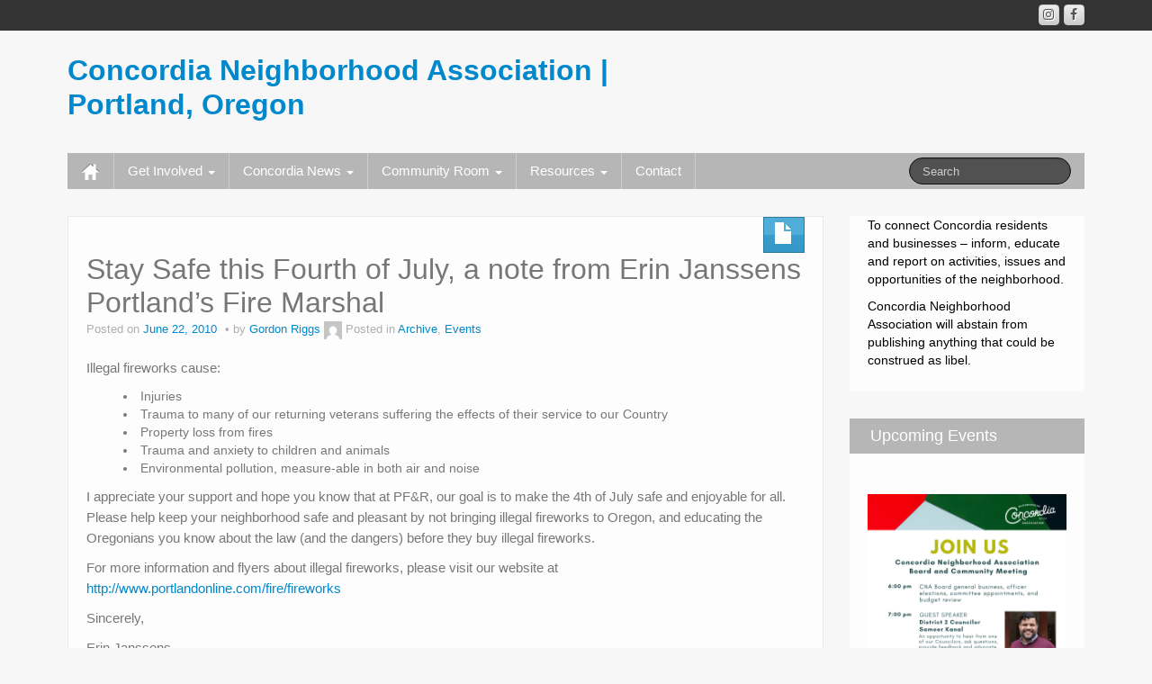

--- FILE ---
content_type: text/html; charset=UTF-8
request_url: https://concordiapdx.org/2010/06/stay-safe-this-fourth-of-july-a-note-from-erin-janssens-portlands-fire-marshal/
body_size: 9436
content:
	<!DOCTYPE html>
	<!--[if lt IE 7]>
	<html class="ie ie6 lte9 lte8 lte7" lang="en-US">
	<![endif]-->
	<!--[if IE 7]>
	<html class="ie ie7 lte9 lte8 lte7" lang="en-US">
	<![endif]-->
	<!--[if IE 8]>
	<html class="ie ie8 lte9 lte8" lang="en-US">
	<![endif]-->
	<!--[if IE 9]>
	<html class="ie ie9" lang="en-US">
	<![endif]-->
	<!--[if gt IE 9]>
	<html lang="en-US"> <![endif]-->
	<!--[if !IE]><!-->
<html lang="en-US">
	<!--<![endif]-->
	<head>
		<meta charset="UTF-8"/>
		<meta name="viewport" content="width=device-width"/>

		<link rel="profile" href="http://gmpg.org/xfn/11"/>
		<link rel="pingback" href="https://concordiapdx.org/xmlrpc.php"/>

		<!-- IE6-8 support of HTML5 elements -->

		<title>Stay Safe this Fourth of July, a note from Erin Janssens  Portland&#8217;s Fire Marshal &#8211; Concordia Neighborhood Association | Portland, Oregon</title>
<meta name='robots' content='max-image-preview:large' />
	<style>img:is([sizes="auto" i], [sizes^="auto," i]) { contain-intrinsic-size: 3000px 1500px }</style>
	<link rel="alternate" type="application/rss+xml" title="Concordia Neighborhood Association | Portland, Oregon &raquo; Feed" href="https://concordiapdx.org/feed/" />
<link rel="alternate" type="application/rss+xml" title="Concordia Neighborhood Association | Portland, Oregon &raquo; Comments Feed" href="https://concordiapdx.org/comments/feed/" />
<script>
window._wpemojiSettings = {"baseUrl":"https:\/\/s.w.org\/images\/core\/emoji\/16.0.1\/72x72\/","ext":".png","svgUrl":"https:\/\/s.w.org\/images\/core\/emoji\/16.0.1\/svg\/","svgExt":".svg","source":{"concatemoji":"https:\/\/s4007.pcdn.co\/wp-includes\/js\/wp-emoji-release.min.js?ver=6.8.3"}};
/*! This file is auto-generated */
!function(s,n){var o,i,e;function c(e){try{var t={supportTests:e,timestamp:(new Date).valueOf()};sessionStorage.setItem(o,JSON.stringify(t))}catch(e){}}function p(e,t,n){e.clearRect(0,0,e.canvas.width,e.canvas.height),e.fillText(t,0,0);var t=new Uint32Array(e.getImageData(0,0,e.canvas.width,e.canvas.height).data),a=(e.clearRect(0,0,e.canvas.width,e.canvas.height),e.fillText(n,0,0),new Uint32Array(e.getImageData(0,0,e.canvas.width,e.canvas.height).data));return t.every(function(e,t){return e===a[t]})}function u(e,t){e.clearRect(0,0,e.canvas.width,e.canvas.height),e.fillText(t,0,0);for(var n=e.getImageData(16,16,1,1),a=0;a<n.data.length;a++)if(0!==n.data[a])return!1;return!0}function f(e,t,n,a){switch(t){case"flag":return n(e,"\ud83c\udff3\ufe0f\u200d\u26a7\ufe0f","\ud83c\udff3\ufe0f\u200b\u26a7\ufe0f")?!1:!n(e,"\ud83c\udde8\ud83c\uddf6","\ud83c\udde8\u200b\ud83c\uddf6")&&!n(e,"\ud83c\udff4\udb40\udc67\udb40\udc62\udb40\udc65\udb40\udc6e\udb40\udc67\udb40\udc7f","\ud83c\udff4\u200b\udb40\udc67\u200b\udb40\udc62\u200b\udb40\udc65\u200b\udb40\udc6e\u200b\udb40\udc67\u200b\udb40\udc7f");case"emoji":return!a(e,"\ud83e\udedf")}return!1}function g(e,t,n,a){var r="undefined"!=typeof WorkerGlobalScope&&self instanceof WorkerGlobalScope?new OffscreenCanvas(300,150):s.createElement("canvas"),o=r.getContext("2d",{willReadFrequently:!0}),i=(o.textBaseline="top",o.font="600 32px Arial",{});return e.forEach(function(e){i[e]=t(o,e,n,a)}),i}function t(e){var t=s.createElement("script");t.src=e,t.defer=!0,s.head.appendChild(t)}"undefined"!=typeof Promise&&(o="wpEmojiSettingsSupports",i=["flag","emoji"],n.supports={everything:!0,everythingExceptFlag:!0},e=new Promise(function(e){s.addEventListener("DOMContentLoaded",e,{once:!0})}),new Promise(function(t){var n=function(){try{var e=JSON.parse(sessionStorage.getItem(o));if("object"==typeof e&&"number"==typeof e.timestamp&&(new Date).valueOf()<e.timestamp+604800&&"object"==typeof e.supportTests)return e.supportTests}catch(e){}return null}();if(!n){if("undefined"!=typeof Worker&&"undefined"!=typeof OffscreenCanvas&&"undefined"!=typeof URL&&URL.createObjectURL&&"undefined"!=typeof Blob)try{var e="postMessage("+g.toString()+"("+[JSON.stringify(i),f.toString(),p.toString(),u.toString()].join(",")+"));",a=new Blob([e],{type:"text/javascript"}),r=new Worker(URL.createObjectURL(a),{name:"wpTestEmojiSupports"});return void(r.onmessage=function(e){c(n=e.data),r.terminate(),t(n)})}catch(e){}c(n=g(i,f,p,u))}t(n)}).then(function(e){for(var t in e)n.supports[t]=e[t],n.supports.everything=n.supports.everything&&n.supports[t],"flag"!==t&&(n.supports.everythingExceptFlag=n.supports.everythingExceptFlag&&n.supports[t]);n.supports.everythingExceptFlag=n.supports.everythingExceptFlag&&!n.supports.flag,n.DOMReady=!1,n.readyCallback=function(){n.DOMReady=!0}}).then(function(){return e}).then(function(){var e;n.supports.everything||(n.readyCallback(),(e=n.source||{}).concatemoji?t(e.concatemoji):e.wpemoji&&e.twemoji&&(t(e.twemoji),t(e.wpemoji)))}))}((window,document),window._wpemojiSettings);
</script>
<style id='wp-emoji-styles-inline-css'>

	img.wp-smiley, img.emoji {
		display: inline !important;
		border: none !important;
		box-shadow: none !important;
		height: 1em !important;
		width: 1em !important;
		margin: 0 0.07em !important;
		vertical-align: -0.1em !important;
		background: none !important;
		padding: 0 !important;
	}
</style>
<link rel='stylesheet' id='wp-block-library-css' href='https://s4007.pcdn.co/wp-includes/css/dist/block-library/style.min.css?ver=6.8.3' media='all' />
<style id='wp-block-library-theme-inline-css'>
.wp-block-audio :where(figcaption){color:#555;font-size:13px;text-align:center}.is-dark-theme .wp-block-audio :where(figcaption){color:#ffffffa6}.wp-block-audio{margin:0 0 1em}.wp-block-code{border:1px solid #ccc;border-radius:4px;font-family:Menlo,Consolas,monaco,monospace;padding:.8em 1em}.wp-block-embed :where(figcaption){color:#555;font-size:13px;text-align:center}.is-dark-theme .wp-block-embed :where(figcaption){color:#ffffffa6}.wp-block-embed{margin:0 0 1em}.blocks-gallery-caption{color:#555;font-size:13px;text-align:center}.is-dark-theme .blocks-gallery-caption{color:#ffffffa6}:root :where(.wp-block-image figcaption){color:#555;font-size:13px;text-align:center}.is-dark-theme :root :where(.wp-block-image figcaption){color:#ffffffa6}.wp-block-image{margin:0 0 1em}.wp-block-pullquote{border-bottom:4px solid;border-top:4px solid;color:currentColor;margin-bottom:1.75em}.wp-block-pullquote cite,.wp-block-pullquote footer,.wp-block-pullquote__citation{color:currentColor;font-size:.8125em;font-style:normal;text-transform:uppercase}.wp-block-quote{border-left:.25em solid;margin:0 0 1.75em;padding-left:1em}.wp-block-quote cite,.wp-block-quote footer{color:currentColor;font-size:.8125em;font-style:normal;position:relative}.wp-block-quote:where(.has-text-align-right){border-left:none;border-right:.25em solid;padding-left:0;padding-right:1em}.wp-block-quote:where(.has-text-align-center){border:none;padding-left:0}.wp-block-quote.is-large,.wp-block-quote.is-style-large,.wp-block-quote:where(.is-style-plain){border:none}.wp-block-search .wp-block-search__label{font-weight:700}.wp-block-search__button{border:1px solid #ccc;padding:.375em .625em}:where(.wp-block-group.has-background){padding:1.25em 2.375em}.wp-block-separator.has-css-opacity{opacity:.4}.wp-block-separator{border:none;border-bottom:2px solid;margin-left:auto;margin-right:auto}.wp-block-separator.has-alpha-channel-opacity{opacity:1}.wp-block-separator:not(.is-style-wide):not(.is-style-dots){width:100px}.wp-block-separator.has-background:not(.is-style-dots){border-bottom:none;height:1px}.wp-block-separator.has-background:not(.is-style-wide):not(.is-style-dots){height:2px}.wp-block-table{margin:0 0 1em}.wp-block-table td,.wp-block-table th{word-break:normal}.wp-block-table :where(figcaption){color:#555;font-size:13px;text-align:center}.is-dark-theme .wp-block-table :where(figcaption){color:#ffffffa6}.wp-block-video :where(figcaption){color:#555;font-size:13px;text-align:center}.is-dark-theme .wp-block-video :where(figcaption){color:#ffffffa6}.wp-block-video{margin:0 0 1em}:root :where(.wp-block-template-part.has-background){margin-bottom:0;margin-top:0;padding:1.25em 2.375em}
</style>
<style id='classic-theme-styles-inline-css'>
/*! This file is auto-generated */
.wp-block-button__link{color:#fff;background-color:#32373c;border-radius:9999px;box-shadow:none;text-decoration:none;padding:calc(.667em + 2px) calc(1.333em + 2px);font-size:1.125em}.wp-block-file__button{background:#32373c;color:#fff;text-decoration:none}
</style>
<style id='global-styles-inline-css'>
:root{--wp--preset--aspect-ratio--square: 1;--wp--preset--aspect-ratio--4-3: 4/3;--wp--preset--aspect-ratio--3-4: 3/4;--wp--preset--aspect-ratio--3-2: 3/2;--wp--preset--aspect-ratio--2-3: 2/3;--wp--preset--aspect-ratio--16-9: 16/9;--wp--preset--aspect-ratio--9-16: 9/16;--wp--preset--color--black: #000000;--wp--preset--color--cyan-bluish-gray: #abb8c3;--wp--preset--color--white: #ffffff;--wp--preset--color--pale-pink: #f78da7;--wp--preset--color--vivid-red: #cf2e2e;--wp--preset--color--luminous-vivid-orange: #ff6900;--wp--preset--color--luminous-vivid-amber: #fcb900;--wp--preset--color--light-green-cyan: #7bdcb5;--wp--preset--color--vivid-green-cyan: #00d084;--wp--preset--color--pale-cyan-blue: #8ed1fc;--wp--preset--color--vivid-cyan-blue: #0693e3;--wp--preset--color--vivid-purple: #9b51e0;--wp--preset--gradient--vivid-cyan-blue-to-vivid-purple: linear-gradient(135deg,rgba(6,147,227,1) 0%,rgb(155,81,224) 100%);--wp--preset--gradient--light-green-cyan-to-vivid-green-cyan: linear-gradient(135deg,rgb(122,220,180) 0%,rgb(0,208,130) 100%);--wp--preset--gradient--luminous-vivid-amber-to-luminous-vivid-orange: linear-gradient(135deg,rgba(252,185,0,1) 0%,rgba(255,105,0,1) 100%);--wp--preset--gradient--luminous-vivid-orange-to-vivid-red: linear-gradient(135deg,rgba(255,105,0,1) 0%,rgb(207,46,46) 100%);--wp--preset--gradient--very-light-gray-to-cyan-bluish-gray: linear-gradient(135deg,rgb(238,238,238) 0%,rgb(169,184,195) 100%);--wp--preset--gradient--cool-to-warm-spectrum: linear-gradient(135deg,rgb(74,234,220) 0%,rgb(151,120,209) 20%,rgb(207,42,186) 40%,rgb(238,44,130) 60%,rgb(251,105,98) 80%,rgb(254,248,76) 100%);--wp--preset--gradient--blush-light-purple: linear-gradient(135deg,rgb(255,206,236) 0%,rgb(152,150,240) 100%);--wp--preset--gradient--blush-bordeaux: linear-gradient(135deg,rgb(254,205,165) 0%,rgb(254,45,45) 50%,rgb(107,0,62) 100%);--wp--preset--gradient--luminous-dusk: linear-gradient(135deg,rgb(255,203,112) 0%,rgb(199,81,192) 50%,rgb(65,88,208) 100%);--wp--preset--gradient--pale-ocean: linear-gradient(135deg,rgb(255,245,203) 0%,rgb(182,227,212) 50%,rgb(51,167,181) 100%);--wp--preset--gradient--electric-grass: linear-gradient(135deg,rgb(202,248,128) 0%,rgb(113,206,126) 100%);--wp--preset--gradient--midnight: linear-gradient(135deg,rgb(2,3,129) 0%,rgb(40,116,252) 100%);--wp--preset--font-size--small: 13px;--wp--preset--font-size--medium: 20px;--wp--preset--font-size--large: 36px;--wp--preset--font-size--x-large: 42px;--wp--preset--spacing--20: 0.44rem;--wp--preset--spacing--30: 0.67rem;--wp--preset--spacing--40: 1rem;--wp--preset--spacing--50: 1.5rem;--wp--preset--spacing--60: 2.25rem;--wp--preset--spacing--70: 3.38rem;--wp--preset--spacing--80: 5.06rem;--wp--preset--shadow--natural: 6px 6px 9px rgba(0, 0, 0, 0.2);--wp--preset--shadow--deep: 12px 12px 50px rgba(0, 0, 0, 0.4);--wp--preset--shadow--sharp: 6px 6px 0px rgba(0, 0, 0, 0.2);--wp--preset--shadow--outlined: 6px 6px 0px -3px rgba(255, 255, 255, 1), 6px 6px rgba(0, 0, 0, 1);--wp--preset--shadow--crisp: 6px 6px 0px rgba(0, 0, 0, 1);}:where(.is-layout-flex){gap: 0.5em;}:where(.is-layout-grid){gap: 0.5em;}body .is-layout-flex{display: flex;}.is-layout-flex{flex-wrap: wrap;align-items: center;}.is-layout-flex > :is(*, div){margin: 0;}body .is-layout-grid{display: grid;}.is-layout-grid > :is(*, div){margin: 0;}:where(.wp-block-columns.is-layout-flex){gap: 2em;}:where(.wp-block-columns.is-layout-grid){gap: 2em;}:where(.wp-block-post-template.is-layout-flex){gap: 1.25em;}:where(.wp-block-post-template.is-layout-grid){gap: 1.25em;}.has-black-color{color: var(--wp--preset--color--black) !important;}.has-cyan-bluish-gray-color{color: var(--wp--preset--color--cyan-bluish-gray) !important;}.has-white-color{color: var(--wp--preset--color--white) !important;}.has-pale-pink-color{color: var(--wp--preset--color--pale-pink) !important;}.has-vivid-red-color{color: var(--wp--preset--color--vivid-red) !important;}.has-luminous-vivid-orange-color{color: var(--wp--preset--color--luminous-vivid-orange) !important;}.has-luminous-vivid-amber-color{color: var(--wp--preset--color--luminous-vivid-amber) !important;}.has-light-green-cyan-color{color: var(--wp--preset--color--light-green-cyan) !important;}.has-vivid-green-cyan-color{color: var(--wp--preset--color--vivid-green-cyan) !important;}.has-pale-cyan-blue-color{color: var(--wp--preset--color--pale-cyan-blue) !important;}.has-vivid-cyan-blue-color{color: var(--wp--preset--color--vivid-cyan-blue) !important;}.has-vivid-purple-color{color: var(--wp--preset--color--vivid-purple) !important;}.has-black-background-color{background-color: var(--wp--preset--color--black) !important;}.has-cyan-bluish-gray-background-color{background-color: var(--wp--preset--color--cyan-bluish-gray) !important;}.has-white-background-color{background-color: var(--wp--preset--color--white) !important;}.has-pale-pink-background-color{background-color: var(--wp--preset--color--pale-pink) !important;}.has-vivid-red-background-color{background-color: var(--wp--preset--color--vivid-red) !important;}.has-luminous-vivid-orange-background-color{background-color: var(--wp--preset--color--luminous-vivid-orange) !important;}.has-luminous-vivid-amber-background-color{background-color: var(--wp--preset--color--luminous-vivid-amber) !important;}.has-light-green-cyan-background-color{background-color: var(--wp--preset--color--light-green-cyan) !important;}.has-vivid-green-cyan-background-color{background-color: var(--wp--preset--color--vivid-green-cyan) !important;}.has-pale-cyan-blue-background-color{background-color: var(--wp--preset--color--pale-cyan-blue) !important;}.has-vivid-cyan-blue-background-color{background-color: var(--wp--preset--color--vivid-cyan-blue) !important;}.has-vivid-purple-background-color{background-color: var(--wp--preset--color--vivid-purple) !important;}.has-black-border-color{border-color: var(--wp--preset--color--black) !important;}.has-cyan-bluish-gray-border-color{border-color: var(--wp--preset--color--cyan-bluish-gray) !important;}.has-white-border-color{border-color: var(--wp--preset--color--white) !important;}.has-pale-pink-border-color{border-color: var(--wp--preset--color--pale-pink) !important;}.has-vivid-red-border-color{border-color: var(--wp--preset--color--vivid-red) !important;}.has-luminous-vivid-orange-border-color{border-color: var(--wp--preset--color--luminous-vivid-orange) !important;}.has-luminous-vivid-amber-border-color{border-color: var(--wp--preset--color--luminous-vivid-amber) !important;}.has-light-green-cyan-border-color{border-color: var(--wp--preset--color--light-green-cyan) !important;}.has-vivid-green-cyan-border-color{border-color: var(--wp--preset--color--vivid-green-cyan) !important;}.has-pale-cyan-blue-border-color{border-color: var(--wp--preset--color--pale-cyan-blue) !important;}.has-vivid-cyan-blue-border-color{border-color: var(--wp--preset--color--vivid-cyan-blue) !important;}.has-vivid-purple-border-color{border-color: var(--wp--preset--color--vivid-purple) !important;}.has-vivid-cyan-blue-to-vivid-purple-gradient-background{background: var(--wp--preset--gradient--vivid-cyan-blue-to-vivid-purple) !important;}.has-light-green-cyan-to-vivid-green-cyan-gradient-background{background: var(--wp--preset--gradient--light-green-cyan-to-vivid-green-cyan) !important;}.has-luminous-vivid-amber-to-luminous-vivid-orange-gradient-background{background: var(--wp--preset--gradient--luminous-vivid-amber-to-luminous-vivid-orange) !important;}.has-luminous-vivid-orange-to-vivid-red-gradient-background{background: var(--wp--preset--gradient--luminous-vivid-orange-to-vivid-red) !important;}.has-very-light-gray-to-cyan-bluish-gray-gradient-background{background: var(--wp--preset--gradient--very-light-gray-to-cyan-bluish-gray) !important;}.has-cool-to-warm-spectrum-gradient-background{background: var(--wp--preset--gradient--cool-to-warm-spectrum) !important;}.has-blush-light-purple-gradient-background{background: var(--wp--preset--gradient--blush-light-purple) !important;}.has-blush-bordeaux-gradient-background{background: var(--wp--preset--gradient--blush-bordeaux) !important;}.has-luminous-dusk-gradient-background{background: var(--wp--preset--gradient--luminous-dusk) !important;}.has-pale-ocean-gradient-background{background: var(--wp--preset--gradient--pale-ocean) !important;}.has-electric-grass-gradient-background{background: var(--wp--preset--gradient--electric-grass) !important;}.has-midnight-gradient-background{background: var(--wp--preset--gradient--midnight) !important;}.has-small-font-size{font-size: var(--wp--preset--font-size--small) !important;}.has-medium-font-size{font-size: var(--wp--preset--font-size--medium) !important;}.has-large-font-size{font-size: var(--wp--preset--font-size--large) !important;}.has-x-large-font-size{font-size: var(--wp--preset--font-size--x-large) !important;}
:where(.wp-block-post-template.is-layout-flex){gap: 1.25em;}:where(.wp-block-post-template.is-layout-grid){gap: 1.25em;}
:where(.wp-block-columns.is-layout-flex){gap: 2em;}:where(.wp-block-columns.is-layout-grid){gap: 2em;}
:root :where(.wp-block-pullquote){font-size: 1.5em;line-height: 1.6;}
</style>
<link rel='stylesheet' id='bootstrap-style-css' href='https://s4007.pcdn.co/wp-content/themes/ifeature/cyberchimps/lib/bootstrap/css/bootstrap.min.css?ver=2.0.4' media='all' />
<link rel='stylesheet' id='bootstrap-responsive-style-css' href='https://s4007.pcdn.co/wp-content/themes/ifeature/cyberchimps/lib/bootstrap/css/bootstrap-responsive.min.css?ver=2.0.4' media='all' />
<link rel='stylesheet' id='font-awesome-css' href='https://s4007.pcdn.co/wp-content/themes/ifeature/cyberchimps/lib/css/font-awesome.min.css?ver=6.8.3' media='all' />
<link rel='stylesheet' id='ifeature_cc_responsive-css' href='https://s4007.pcdn.co/wp-content/themes/ifeature/cyberchimps/lib/bootstrap/css/cyberchimps-responsive.min.css?ver=1.0' media='all' />
<link rel='stylesheet' id='core-style-css' href='https://s4007.pcdn.co/wp-content/themes/ifeature/cyberchimps/lib/css/core.css?ver=1.0' media='all' />
<link rel='stylesheet' id='style-css' href='https://s4007.pcdn.co/wp-content/themes/ifeature/style.css?ver=1.0' media='all' />
<link rel='stylesheet' id='elements_style-css' href='https://s4007.pcdn.co/wp-content/themes/ifeature/elements/lib/css/elements.css?ver=6.8.3' media='all' />
<script src="https://s4007.pcdn.co/wp-includes/js/jquery/jquery.min.js?ver=3.7.1" id="jquery-core-js"></script>
<script src="https://s4007.pcdn.co/wp-includes/js/jquery/jquery-migrate.min.js?ver=3.4.1" id="jquery-migrate-js"></script>
<script src="https://s4007.pcdn.co/wp-content/themes/ifeature/cyberchimps/lib/js/gallery-lightbox.min.js?ver=1.0" id="gallery-lightbox-js"></script>
<script src="https://s4007.pcdn.co/wp-content/themes/ifeature/cyberchimps/lib/js/jquery.slimbox.min.js?ver=1.0" id="slimbox-js"></script>
<script src="https://s4007.pcdn.co/wp-content/themes/ifeature/cyberchimps/lib/js/jquery.jcarousel.min.js?ver=1.0" id="jcarousel-js"></script>
<script src="https://s4007.pcdn.co/wp-content/themes/ifeature/cyberchimps/lib/js/jquery.mobile.custom.min.js?ver=6.8.3" id="jquery-mobile-touch-js"></script>
<script src="https://s4007.pcdn.co/wp-content/themes/ifeature/cyberchimps/lib/js/swipe-call.min.js?ver=6.8.3" id="slider-call-js"></script>
<script src="https://s4007.pcdn.co/wp-content/themes/ifeature/cyberchimps/lib/js/core.min.js?ver=6.8.3" id="core-js-js"></script>
<script src="https://s4007.pcdn.co/wp-content/themes/ifeature/elements/lib/js/elements.min.js?ver=6.8.3" id="elements_js-js"></script>
<link rel="https://api.w.org/" href="https://concordiapdx.org/wp-json/" /><link rel="alternate" title="JSON" type="application/json" href="https://concordiapdx.org/wp-json/wp/v2/posts/331" /><link rel="EditURI" type="application/rsd+xml" title="RSD" href="https://concordiapdx.org/xmlrpc.php?rsd" />
<meta name="generator" content="WordPress 6.8.3" />
<link rel="canonical" href="https://concordiapdx.org/2010/06/stay-safe-this-fourth-of-july-a-note-from-erin-janssens-portlands-fire-marshal/" />
<link rel='shortlink' href='https://concordiapdx.org/?p=331' />
<link rel="alternate" title="oEmbed (JSON)" type="application/json+oembed" href="https://concordiapdx.org/wp-json/oembed/1.0/embed?url=https%3A%2F%2Fconcordiapdx.org%2F2010%2F06%2Fstay-safe-this-fourth-of-july-a-note-from-erin-janssens-portlands-fire-marshal%2F" />
<link rel="alternate" title="oEmbed (XML)" type="text/xml+oembed" href="https://concordiapdx.org/wp-json/oembed/1.0/embed?url=https%3A%2F%2Fconcordiapdx.org%2F2010%2F06%2Fstay-safe-this-fourth-of-july-a-note-from-erin-janssens-portlands-fire-marshal%2F&#038;format=xml" />
<style type="text/css">.ie8 .container {max-width: px;width:auto;}</style>	<style type="text/css" media="all">
		
		
			</style>
	
			<style type="text/css" media="all">
												
								h1, h2, h3, h4, h5, h6 {
									}

					
			</style>
				</head>

<body class="wp-singular post-template-default single single-post postid-331 single-format-standard wp-embed-responsive wp-theme-ifeature metaslider-plugin cc-responsive">

<!-- ---------------- Top Header ------------------- -->
	<div class="container-full-width" id="top_header">
		<div class="container">
			<div class="container-fluid">
				<div class="row-fluid">
					<div class="span6">
						<div class="top-head-description">
													</div>
					</div>
					<div class="top-head-social span6">
									<div id="social">
				<div class="default-icons">
					<a href="http://facebook.com/groups/concordiapdx" title="Concordia Neighborhood Association | Portland, Oregon Facebook" class="symbol facebook"></a><a href="https://www.instagram.com/cnapdx/" title="Concordia Neighborhood Association | Portland, Oregon Instagram" class="symbol instagram"></a>				</div>
			</div>

								</div>
				</div>
			</div>
		</div>
	</div>

<!-- ---------------- Header --------------------- -->
<div id="header_section">
<div id="header_section" class="container-full-width">

	<div class="container">

		
		<div class="container-fluid">

						<header id="cc-header" class="row-fluid">
				<div class="span7">
								<div class="hgroup">
				<h2 class="site-title"><a href="https://concordiapdx.org/" title="Concordia Neighborhood Association | Portland, Oregon" rel="home">Concordia Neighborhood Association | Portland, Oregon</a></h2>
			</div>
							</div>
			</header>
			
		</div>
		<!-- container fluid -->

	</div>
	<!-- container -->

</div>
<!-- container full width -->


<!-- ---------------- Menu ----------------------- -->

<div class="container-full-width" id="main_navigation">
	<div class="container">
		<div class="container-fluid">
			<nav id="navigation" role="navigation">
				<div class="main-navigation navbar navbar-inverse">
					<div class="navbar-inner">
						<div class="container">
														<div class="nav-collapse collapse" aria-expanded="true">
																<div class="menu-main-menu-container"><ul id="menu-main-menu" class="nav"><li id="menu-item-ifeature-home"><a href="https://concordiapdx.org"><img src="https://s4007.pcdn.co/wp-content/themes/ifeature/images/home.png" alt="Home" /></a></li><li id="menu-item-1389" class="menu-item menu-item-type-post_type menu-item-object-page menu-item-has-children dropdown menu-item-1389" data-dropdown="dropdown"><a href="https://concordiapdx.org/get-involved/" class="dropdown-toggle">Get Involved <b class="caret"></b> </a>
<ul class="dropdown-menu">
	<li id="menu-item-4729" class="menu-item menu-item-type-post_type menu-item-object-page menu-item-4729"><a href="https://concordiapdx.org/upcoming-events/">Upcoming Events</a></li>
	<li id="menu-item-1833" class="menu-item menu-item-type-post_type menu-item-object-page menu-item-1833"><a href="https://concordiapdx.org/get-involved/cna-events/">Events Calendar</a></li>
	<li id="menu-item-1391" class="menu-item menu-item-type-post_type menu-item-object-page menu-item-1391"><a href="https://concordiapdx.org/get-involved/upcoming-meetings/">CNA Meetings</a></li>
	<li id="menu-item-1992" class="menu-item menu-item-type-post_type menu-item-object-page menu-item-1992"><a href="https://concordiapdx.org/lutc/">Land Use &#038; Transportation Committee (LUTC)</a></li>
	<li id="menu-item-2137" class="menu-item menu-item-type-post_type menu-item-object-page menu-item-2137"><a href="https://concordiapdx.org/media-team/">Media Team</a></li>
	<li id="menu-item-4815" class="menu-item menu-item-type-post_type menu-item-object-page menu-item-4815"><a href="https://concordiapdx.org/concordiacommons/">Concordia Commons</a></li>
	<li id="menu-item-3918" class="menu-item menu-item-type-post_type menu-item-object-page menu-item-3918"><a href="https://concordiapdx.org/cnewssubmissions/">Concordia News Submissions</a></li>
	<li id="menu-item-1394" class="menu-item menu-item-type-post_type menu-item-object-page menu-item-has-children grandchild menu-item-1394"><a href="https://concordiapdx.org/about-cna/about/">Our Association</a>
	<ul>
		<li id="menu-item-1397" class="menu-item menu-item-type-post_type menu-item-object-page menu-item-1397"><a href="https://concordiapdx.org/about-cna/bylaws/">Bylaws</a></li>
		<li id="menu-item-1398" class="menu-item menu-item-type-post_type menu-item-object-page menu-item-1398"><a href="https://concordiapdx.org/about-cna/directorsstaff/">Directors &#038; Staff</a></li>
		<li id="menu-item-1516" class="menu-item menu-item-type-post_type menu-item-object-page menu-item-1516"><a href="https://concordiapdx.org/donate-now/">Donate</a></li>
	</ul>
</li>
</ul>
</li>
<li id="menu-item-1392" class="menu-item menu-item-type-post_type menu-item-object-page menu-item-has-children dropdown menu-item-1392" data-dropdown="dropdown"><a href="https://concordiapdx.org/concordia-news/" class="dropdown-toggle">Concordia News <b class="caret"></b> </a>
<ul class="dropdown-menu">
	<li id="menu-item-1420" class="menu-item menu-item-type-post_type menu-item-object-page menu-item-1420"><a href="https://concordiapdx.org/concordia-news/advertise/">Advertise</a></li>
	<li id="menu-item-1393" class="menu-item menu-item-type-post_type menu-item-object-page menu-item-1393"><a href="https://concordiapdx.org/concordia-news/concordia-news-downloads/">Concordia News Issues</a></li>
	<li id="menu-item-3919" class="menu-item menu-item-type-post_type menu-item-object-page menu-item-3919"><a href="https://concordiapdx.org/cnewssubmissions/">Write for Concordia News</a></li>
</ul>
</li>
<li id="menu-item-2742" class="menu-item menu-item-type-post_type menu-item-object-page menu-item-has-children dropdown menu-item-2742" data-dropdown="dropdown"><a href="https://concordiapdx.org/community-room/" class="dropdown-toggle">Community Room <b class="caret"></b> </a>
<ul class="dropdown-menu">
	<li id="menu-item-2793" class="menu-item menu-item-type-post_type menu-item-object-page menu-item-2793"><a href="https://concordiapdx.org/community-room-rental/">Community Room Rental</a></li>
	<li id="menu-item-4307" class="menu-item menu-item-type-custom menu-item-object-custom menu-item-4307"><a href="https://s4007.pcdn.co/wp-content/uploads/2023/01/Guidelines-CNA-Community-Partner-10.5.22.pdf">Community Partners Guidelines</a></li>
	<li id="menu-item-2744" class="menu-item menu-item-type-post_type menu-item-object-page menu-item-2744"><a href="https://concordiapdx.org/community-room-calendar/">Community Room Calendar</a></li>
</ul>
</li>
<li id="menu-item-1386" class="menu-item menu-item-type-post_type menu-item-object-page menu-item-has-children dropdown menu-item-1386" data-dropdown="dropdown"><a href="https://concordiapdx.org/resources/" class="dropdown-toggle">Resources <b class="caret"></b> </a>
<ul class="dropdown-menu">
	<li id="menu-item-1387" class="menu-item menu-item-type-post_type menu-item-object-page menu-item-1387"><a href="https://concordiapdx.org/resources/services-agencies/">Services &#038; Agencies</a></li>
	<li id="menu-item-1388" class="menu-item menu-item-type-post_type menu-item-object-page menu-item-1388"><a href="https://concordiapdx.org/resources/schools/">Schools</a></li>
</ul>
</li>
<li id="menu-item-4883" class="menu-item menu-item-type-custom menu-item-object-custom menu-item-4883"><a href="https://concordiapdx.org/about-cna/directorsstaff/">Contact</a></li>
</ul></div>
								
									
<form method="get" id="searchform" class="navbar-search pull-right" action="https://concordiapdx.org/" role="search">
	<input type="text" class="search-query input-medium" name="s" placeholder="Search"/>
</form>
<div class="clear"></div>

								
															</div>
						<!-- collapse -->

						<!-- .btn-navbar is used as the toggle for collapsed navbar content -->
							<a class="btn btn-navbar" data-toggle="collapse" data-target=".nav-collapse">
								<span class="icon-bar"></span>
								<span class="icon-bar"></span>
								<span class="icon-bar"></span>
							</a>
												</div>
						<!-- container -->
					</div>
					<!-- .navbar-inner .row-fluid -->
				</div>
				<!-- main-navigation navbar -->
			</nav>
			<!-- #navigation -->
		</div>
		<!-- container-fluid -->
	</div>
	<!-- container -->
</div>
<!-- container full width -->
</div>

	<div id="single_page" class="container-full-width">

		<div class="container">

			<div class="container-fluid">

				
				<div id="container" class="row-fluid">

					
					<div id="content" class=" span9 content-sidebar-right">

						
						
							
<article id="post-331" class="post-331 post type-post status-publish format-standard hentry category-archive category-events">

	<header class="entry-header">

			
		<div class="postformats"><!--begin format icon-->
			<span class="glyphicon glyphicon-file"></span>		</div><!--end format-icon-->
		<h1 class="entry-title">					Stay Safe this Fourth of July, a note from Erin Janssens  Portland&#8217;s Fire Marshal				</h1>			<div class="entry-meta">
				Posted on <a href="https://concordiapdx.org/2010/06/stay-safe-this-fourth-of-july-a-note-from-erin-janssens-portlands-fire-marshal/" title="4:32 pm" rel="bookmark">
							<time class="entry-date updated" datetime="2010-06-22T16:32:19-07:00">June 22, 2010</time>
						</a><span class="byline"> by <span class="author vcard">
				<a class="url fn n" href="https://concordiapdx.org/author/gordon/" title="View all posts by Gordon Riggs" rel="author">Gordon Riggs</a>
			</span>
			<span class="avatar">
				<a href="https://concordiapdx.org/author/gordon/" title="View all posts by Gordon Riggs" rel="avatar"><img alt='' src='https://secure.gravatar.com/avatar/6b217262dc3b5cb07f186d46c600868ab95ec26428166180f8ce2efbc7a4af4b?s=20&#038;d=mm&#038;r=g' srcset='https://secure.gravatar.com/avatar/6b217262dc3b5cb07f186d46c600868ab95ec26428166180f8ce2efbc7a4af4b?s=40&#038;d=mm&#038;r=g 2x' class='avatar avatar-20 photo' height='20' width='20' decoding='async'/></a>
			</span>
		</span>				<span class="cat-links">
				Posted in <a href="https://concordiapdx.org/category/archive/" rel="category tag">Archive</a>, <a href="https://concordiapdx.org/category/events/" rel="category tag">Events</a>			</span>
				<span class="sep">   </span>
							</div><!-- .entry-meta -->
			</header>
	<!-- .entry-header -->

	
		<div class="entry-content">
						<p>Illegal fireworks cause:</p>
<ul>
<li>Injuries</li>
<li>Trauma to many of our returning veterans suffering the effects of their service to our Country</li>
<li>Property loss from fires </li>
<li>Trauma and anxiety to children and animals</li>
<li>Environmental pollution, measure-able in both air and noise</li>
</ul>
<p>I appreciate your support and hope you know that at PF&#038;R, our goal is to make the 4th of July safe and enjoyable for all.   Please help keep your neighborhood safe and pleasant by not bringing illegal fireworks to Oregon, and educating the Oregonians you know about the law (and the dangers) before they buy illegal fireworks.  </p>
<p>For more information and flyers about illegal fireworks, please visit our website at <a href="http://www.portlandonline.com/fire/fireworks">http://www.portlandonline.com/fire/fireworks</a></p>
<p>Sincerely, </p>
<p>Erin Janssens<br />
Fire Marshal<br />
Portland Fire &#038; Rescue</p>
								</div><!-- .entry-content -->

	
			<footer class="entry-meta">

					</footer><!-- #entry-meta -->
	</article><!-- #post-331 -->

														<div class="more-content">
								<div class="row-fluid">
									<div class="span6 previous-post">
										&laquo; <a href="https://concordiapdx.org/2010/06/jefferson-high-school-petition/" rel="prev">Jefferson High School Petition</a>									</div>
									<div class="span6 next-post">
										<a href="https://concordiapdx.org/2010/06/concordia-yard-sale-2010-june-25th-26th-and-27th/" rel="next">Concordia Yard Sale 2010 June 25th, 26th and 27th</a> &raquo;									</div>
								</div>
							</div>

							
						
						
					</div>
					<!-- #content -->

					
<div id="secondary" class="widget-area span3">

	
	<div id="sidebar">
		<aside id="text-9" class="widget-container widget_text">			<div class="textwidget"><p style="color: #000000;">To connect Concordia residents and businesses – inform, educate and report on activities, issues and opportunities of the neighborhood.</p>
<p style="color: #000000;">Concordia Neighborhood Association will abstain from publishing anything that could be construed as libel.</p>
</div>
		</aside><aside id="text-8" class="widget-container widget_text"><h3 class="widget-title">Upcoming Events</h3>			<div class="textwidget"><p>&nbsp;</p>
<p><img loading="lazy" decoding="async" class="alignnone size-medium wp-image-5246" src="https://s4007.pcdn.co/wp-content/uploads/2026/01/January-2026-Board-Meeting-IG-1-240x300.png" alt="" width="240" height="300" srcset="https://s4007.pcdn.co/wp-content/uploads/2026/01/January-2026-Board-Meeting-IG-1-240x300.png 240w, https://s4007.pcdn.co/wp-content/uploads/2026/01/January-2026-Board-Meeting-IG-1-819x1024.png 819w, https://s4007.pcdn.co/wp-content/uploads/2026/01/January-2026-Board-Meeting-IG-1-768x960.png 768w, https://s4007.pcdn.co/wp-content/uploads/2026/01/January-2026-Board-Meeting-IG-1.png 1080w" sizes="auto, (max-width: 240px) 100vw, 240px" /></p>
<p><img loading="lazy" decoding="async" class="alignnone size-medium wp-image-5250" src="https://s4007.pcdn.co/wp-content/uploads/2026/01/Egg-Hunt-Volunteer-Ad-5.17-x-3.17-in-300x184.png" alt="" width="300" height="184" srcset="https://s4007.pcdn.co/wp-content/uploads/2026/01/Egg-Hunt-Volunteer-Ad-5.17-x-3.17-in-300x184.png 300w, https://s4007.pcdn.co/wp-content/uploads/2026/01/Egg-Hunt-Volunteer-Ad-5.17-x-3.17-in-1024x628.png 1024w, https://s4007.pcdn.co/wp-content/uploads/2026/01/Egg-Hunt-Volunteer-Ad-5.17-x-3.17-in-768x471.png 768w, https://s4007.pcdn.co/wp-content/uploads/2026/01/Egg-Hunt-Volunteer-Ad-5.17-x-3.17-in-1536x942.png 1536w, https://s4007.pcdn.co/wp-content/uploads/2026/01/Egg-Hunt-Volunteer-Ad-5.17-x-3.17-in.png 1551w" sizes="auto, (max-width: 300px) 100vw, 300px" /></p>
</div>
		</aside><aside id="text-24" class="widget-container widget_text"><h3 class="widget-title">CNA Meetings</h3>			<div class="textwidget"><p><a href="https://concordiapdx.org/get-involved/upcoming-meetings/">Click here to learn about upcoming CNA meetings and how to attend.</a></p>
</div>
		</aside><aside id="text-7" class="widget-container widget_text"><h3 class="widget-title">CNA&#8217;s Facebook Group</h3>			<div class="textwidget"><p><a href="https://www.facebook.com/groups/concordiapdx" target="_blank">Join us for neighborhood discussion, event updates, meeting minutes and more on our Facebook Group.</a></p></div>
		</aside><aside id="categories-2" class="widget-container widget_categories"><h3 class="widget-title">Categories</h3>
			<ul>
					<li class="cat-item cat-item-218"><a href="https://concordiapdx.org/category/archive/">Archive</a>
</li>
	<li class="cat-item cat-item-11"><a href="https://concordiapdx.org/category/arts-and-culture/">Arts &amp; Culture</a>
</li>
	<li class="cat-item cat-item-23"><a href="https://concordiapdx.org/category/cna/">CNA</a>
</li>
	<li class="cat-item cat-item-33"><a href="https://concordiapdx.org/category/concordia-news/">Concordia News</a>
</li>
	<li class="cat-item cat-item-238"><a href="https://concordiapdx.org/category/cu-sale/">CU Sale</a>
</li>
	<li class="cat-item cat-item-51"><a href="https://concordiapdx.org/category/events/">Events</a>
</li>
	<li class="cat-item cat-item-53"><a href="https://concordiapdx.org/category/family/">Family</a>
</li>
	<li class="cat-item cat-item-232"><a href="https://concordiapdx.org/category/gardening/">Gardening</a>
</li>
	<li class="cat-item cat-item-61"><a href="https://concordiapdx.org/category/health-and-wellness/">Health and Wellness</a>
</li>
	<li class="cat-item cat-item-219"><a href="https://concordiapdx.org/category/history-culture/">History</a>
</li>
	<li class="cat-item cat-item-66"><a href="https://concordiapdx.org/category/land-use-livability/">Land Use &amp; Transportation</a>
</li>
	<li class="cat-item cat-item-18"><a href="https://concordiapdx.org/category/local-businesses/">Local Businesses</a>
</li>
	<li class="cat-item cat-item-254"><a href="https://concordiapdx.org/category/news-from-the-net/">News from the NET</a>
</li>
	<li class="cat-item cat-item-220"><a href="https://concordiapdx.org/category/opinion/">Opinion</a>
</li>
	<li class="cat-item cat-item-103"><a href="https://concordiapdx.org/category/schools/">Schools</a>
</li>
	<li class="cat-item cat-item-116"><a href="https://concordiapdx.org/category/trees/">Trees</a>
</li>
	<li class="cat-item cat-item-1"><a href="https://concordiapdx.org/category/uncategorized/">Uncategorized</a>
</li>
	<li class="cat-item cat-item-121"><a href="https://concordiapdx.org/category/volunteer-opportunities/">Volunteer Opportunities</a>
</li>
			</ul>

			</aside>	</div>
	<!-- #sidebar -->

	
</div><!-- #secondary .widget-area .span3 -->

				</div>
				<!-- #container .row-fluid-->

				
			</div>
			<!--container fluid -->

		</div>
		<!-- container -->

	</div><!-- container full width -->



			<div class="container-full-width" id="after_footer">
				<div class="container">
					<div class="container-fluid">
						<footer class="site-footer row-fluid">
							<div class="span6">
								<div id="credit">
									
								</div>
							</div>
							<!-- Adds the afterfooter copyright area -->
							<div class="span6">
																<div id="copyright">
									CyberChimps &#169;2026								</div>
							</div>
						</footer>
						<!-- row-fluid -->
					</div>
					<!-- .container-fluid-->
				</div>
				<!-- .container -->
			</div>    <!-- #after_footer -->
			


<script type="speculationrules">
{"prefetch":[{"source":"document","where":{"and":[{"href_matches":"\/*"},{"not":{"href_matches":["\/wp-*.php","\/wp-admin\/*","\/wp-content\/uploads\/*","\/wp-content\/*","\/wp-content\/plugins\/*","\/wp-content\/themes\/ifeature\/*","\/*\\?(.+)"]}},{"not":{"selector_matches":"a[rel~=\"nofollow\"]"}},{"not":{"selector_matches":".no-prefetch, .no-prefetch a"}}]},"eagerness":"conservative"}]}
</script>
		<script type="text/javascript">
		jQuery(document).ready(function($){
			$(window).scroll(function()  {
			if ($(this).scrollTop() > 0) {
			$('#header_section').addClass("sticky-header");

			}
			else{
			$('#header_section').removeClass("sticky-header");

			}
			});
		});
		</script>
		<script src="https://s4007.pcdn.co/wp-content/themes/ifeature/inc/js/jquery.flexslider.js?ver=6.8.3" id="jquery-flexslider-js"></script>
<script src="https://s4007.pcdn.co/wp-content/themes/ifeature/cyberchimps/lib/bootstrap/js/bootstrap.min.js?ver=2.0.4" id="bootstrap-js-js"></script>
<script src="https://s4007.pcdn.co/wp-content/themes/ifeature/cyberchimps/lib/js/retina-1.1.0.min.js?ver=1.1.0" id="retina-js-js"></script>
<script src="https://s4007.pcdn.co/wp-includes/js/comment-reply.min.js?ver=6.8.3" id="comment-reply-js" async data-wp-strategy="async"></script>

</body>
</html>
